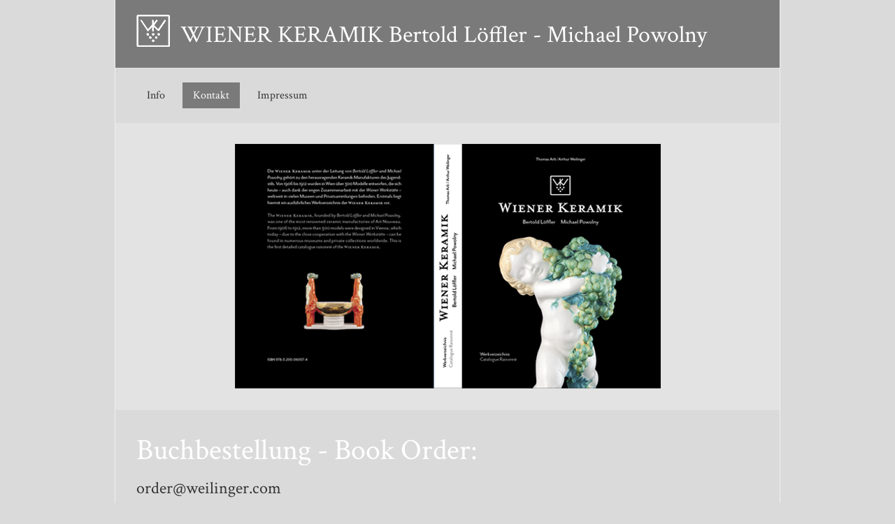

--- FILE ---
content_type: text/html
request_url: http://weilinger.com/buchbestellung.html
body_size: 6560
content:
<!DOCTYPE html> <html class="no-js responsivelayout" lang="de"> <head> <title>Buchbestellung - Book Order</title> <meta http-equiv="content-type" content="text/html; charset=utf-8"> <meta name="description" content=""> <meta name="keywords" content=""> <meta name="viewport" content="width=device-width, initial-scale=1.0"> <meta name="generator" content="Zeta Producer 14.3.3.0, ZP14F, 04.09.2018 12:40:38"> <meta name="robots" content="index, follow"> <link rel="shortcut icon" type="image/x-icon" href="assets/stock-files/standard-favicon.ico"> <link rel="stylesheet" type="text/css" href="//fonts.googleapis.com/css?family=Crimson+Text:400,700|Open+Sans+Condensed:300,700"> <link rel="stylesheet" type="text/css" href="assets/bundle.css?v=636845314139164040"> <script>
		document.documentElement.className = document.documentElement.className.replace(/no-js/g, 'js');
	</script> <script type="text/javascript" src="assets/bundle.js?v=636845314139164040"></script> </head> <body id="clean-style-responsive"> <a id="top"></a> <div id="wrapper"> <div id="framebox"> <div id="topline"> <div id="webdescription"> <div id="logo"> <a href="index.html"><img src="assets/logo.png" width="48" height="48" alt="index.html"></a> </div> <div id="webtext"> <div id="webname"><a href="index.html">WIENER KERAMIK Bertold Löffler - Michael Powolny</a></div> </div> <div class="clearx"></div> </div> <div class="clearx"></div> </div> <div id="navbar"> <a href="#" id="mobilenavtoggle" class="tabletonly" aria-label="Menü ein-/ausblenden">Menü</a> <ul data-breakpointmobilemenu="768" class="mainmenu touchhovermenu clickhovermenu"> <li class="haschilds dropdown"> <a href="index.html">Info</a> <ul class="dropdown-menu"> <li class="dropdown"> <a href="level-2.html">Infos zum Buch</a> </li> <li class="dropdown"> <a href="the-book.html">About the Book</a> </li> </ul> </li> <li class="haschilds dropdown active open"> <a href="kontakt.html">Kontakt</a> <ul class="dropdown-menu"> <li class="dropdown active"> <a class="active" href="buchbestellung.html">Buchbestellung - Book Order</a> </li> <li class="dropdown"> <a href="ich-suche-eine-bestimmte-keramik.html">Ich suche eine Keramik zum Kauf - I search for a ceramic to buy</a> </li> <li class="dropdown"> <a href="ich-biete-eine-keramik-an.html">Ich möchte eine Keramik verkaufen - I offer a ceramic</a> </li> </ul> </li> <li class="dropdown"> <a href="impressum.html">Impressum</a> </li> </ul> <div class="clearfix"></div> </div> <div id="header"> <a id="a1373"></a> <div id="headerslider" class="flexslider"> <div class="flex-container"> <ul class="slides"> <li> <img src="media/images/umschlag-01-large.png" alt=""> </li> </ul> </div> </div> <script>
		$z(document).ready(function() {
			var useCssAnimation = true;
			if ( $z.browser.safari ){
				useCssAnimation = false;
			}
			
			function initSlider(){
				$z('#headerslider .flex-container').flexslider({
					useCSS: useCssAnimation,
					touch: true,
					keyboard: true,
					itemMargin: 0,
					animation: 'slide',
					controlsContainer: '#headerslider.flexslider',
					slideshow: true,
					slideshowSpeed: 7000,
					directionNav: false,
					controlNav: true,
					randomize: false,
					
					pauseOnHover: true,
					smoothHeight: false,
					prevText: "zur&#252;ck",
					nextText: "weiter"
				});
			}
			
			if ( $z('#headerslider .flex-container ul.slides li img').length > 0 ){
				// init flexslider after 1st image has loaded, so have dimensions as quickly as possible without having to wait too long on window loaded or such and can start right with doc ready
				$z('#headerslider .flex-container ul.slides li img').first().one("load", initSlider).each(function() {
					if(this.complete) $z(this).load();
				}); // .each() is to work around a browser bugs which don't fire load() for cached images http://stackoverflow.com/a/3877079
			}
			else{
				// also init flexslider if it doesn't contain images and is text only
				initSlider();
			}
			
			// activate links for individual slideshow
			$z('#headerslider .flex-container ul.slides li[data-clickurl]').css("cursor","pointer");
			$z('#headerslider .flex-container ul.slides li[data-clickurl]').click(function (event){
				// Because this script captures clicks for a container, it will also fire when a regular link inside the container 
				// is clicked. Therefore, we check below, if a regular link i.e. <a href="#"> was the target of the click.
				// Depending on the browser used, event.target might not be available, but event.srcElement would…
				var targ;
				if (event.target){
					targ = event.target;
				}
				else if (event.srcElement) {
					targ = event.srcElement;
				}
				if (targ.nodeName == "A") {
					// a regular link i.e. in a Caption was clicked. Return early, so the link's href doesn't get overridden
					return;
				}
				
				if ( $z(this).data("clicktarget") ){
					window.open($z(this).data("clickurl"), $z(this).data("clicktarget"));
				}
				else{
					window.location = $z(this).data("clickurl");
				}
				event.preventDefault;
				return false;
			});
		});
  	</script> </div> <div id="contentbox"> <div id="content"> <div class="zparea zpgrid" data-numcolumns="" data-areaname="Standard"> <div class="zpContainer "> <div class="zpRow standard "><div class="zpRowInner"> <div class="zpColumn odd zpColumnWidth1 c12" style=" "> <div class="zpColumnItem"> <div id="a1372" data-articleid="1372" class="articlearea zpwText"> <h2>Buchbestellung - Book Order:</h2> <p><a href="mailto:order@weilinger.com"><span style="font-size: x-large">order@weilinger.com</span></a></p> </div> </div> </div> </div></div> </div> </div> <div class="clearx"></div> </div> <div class="clearx"></div> </div> <div id="footer" class="clearfix"> <div id="xmenu" class=""> <a href="index.html">Info</a> <a href="kontakt.html">Kontakt</a> <a href="impressum.html">Impressum</a> </div> <div id="footerinfo"> © 2018 "Wiener Keramik" Bertold Löffler - Michael Powolny - <a href="https://www.zeta-producer.com" class="zp">Website erstellt mit Zeta Producer CMS</a> </div> </div> </div> </div> <script>
	$z(document).ready(function () {
		// switches the Mobile Navigation-Menu on/off, when "Menu" link is clicked.
		$z("a#mobilenavtoggle").on("click", function(e){
			e.preventDefault();
			$z("#navbar, #navbar ul.mainmenu").toggleClass("on");
		});
	});
</script> 
<!--
* Layout: Clean Style Responsive
* $Id: default.html 61763 2018-06-01 12:19:09Z sseiz $
-->
 </body> </html>